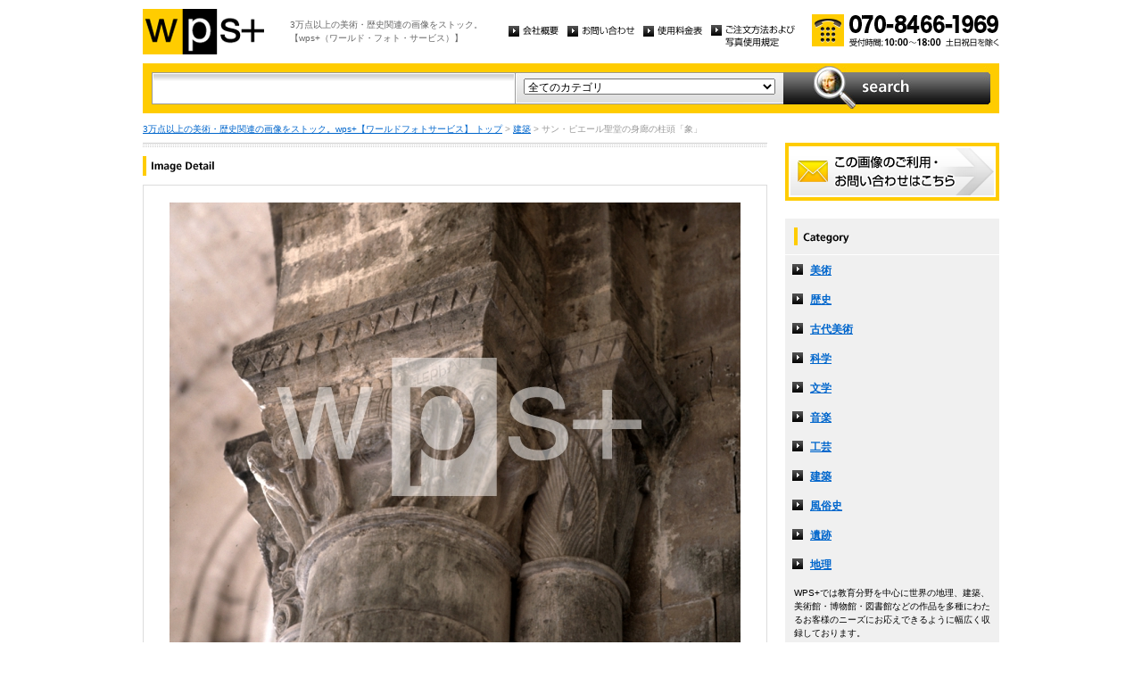

--- FILE ---
content_type: text/html
request_url: http://wpsfoto.sakura.ne.jp/items/V1412
body_size: 10875
content:
<!DOCTYPE html PUBLIC "-//W3C//DTD XHTML 1.0 Transitional//EN" "http://www.w3.org/TR/xhtml1/DTD/xhtml1-transitional.dtd">
<html xmlns="http://www.w3.org/1999/xhtml" xml:lang="ja" lang="ja">
<head>
<meta http-equiv="Content-Type" content="text/html; charset=UTF-8" />
<title>サン・ピエール聖堂の身廊の柱頭「象」 - 建築 | wps+（ワールド・フォト・サービス）</title>
<meta name="description" content="" />
<meta name="keywords" content="" />
<meta http-equiv="Content-Style-Type" content="text/css" />
<meta http-equiv="Content-Script-Type" content="text/javascript" />
<link type="text/css" rel="stylesheet" href="/common/css/import.css" media="all" />
<script type="text/javascript" src="/common/js/jquery.js"></script>
<script type="text/javascript" src="/common/js/common.js"></script>
<script type="text/javascript" src="/common/js/jquery.biggerlink.js"></script>
<script type="text/javascript">
$(function(){
	$('.item_thumb').biggerlink();
});
</script>
<script type="text/javascript">

  var _gaq = _gaq || [];
  _gaq.push(['_setAccount', 'UA-11212125-4']);
  _gaq.push(['_trackPageview']);

  (function() {
    var ga = document.createElement('script'); ga.type = 'text/javascript'; ga.async = true;
    ga.src = ('https:' == document.location.protocol ? 'https://ssl' : 'http://www') + '.google-analytics.com/ga.js';
    var s = document.getElementsByTagName('script')[0]; s.parentNode.insertBefore(ga, s);
  })();

</script>
</head>
<body>
<div id="structure">
	<div id="header">
		<p><a href="/"><img src="/common/image/header_logo.gif" alt="wps+（ワールド・フォト・サービス）" width="136" height="51" /></a></p>
		<p id="header_text">3万点以上の美術・歴史関連の画像をストック。<br />
			【wps+（ワールド・フォト・サービス）】</p>
		<ul class="unav">
			<li><a href="/overview/"><img src="/common/image/unav_overview_off.gif" alt="会社概要" width="56" height="12" /></a></li>
			<li><a href="/inquiry/"><img src="/common/image/unav_contact_off.gif" alt="お問い合わせ" width="75" height="12" /></a></li>
			<li><a href="/price/"><img src="/common/image/unav_price_off.gif" alt="使用料金表" width="66" height="12" /></a></li>
			<li><a href="/provision/"><img src="/common/image/unav_rule_off.gif" alt="写真貸出規定" /></a></li>
		</ul>
		<p id="header_contact">
			<img src="/common/image/img_contact_20250601.png" alt="お電話でのお問い合わせ[受付時間; 10:00〜18:00 土日祝日を除く]" width="210" height="36" />
		</p>
	<!-- /header --></div>	<hr />
	<div id="contents">
		<div id="search">
			<form id="search_inner" action="/list.php" method="GET">
				<input type="text" id="input_search" name="kw" value="" />
				<div id="select_category">
					<select name="ct">
						<option value="">全てのカテゴリ</option>
						<option value="美術" >美術</option>
						<option value="歴史" >歴史</option>
						<option value="古代美術" >古代美術</option>
						<option value="科学" >科学</option>
						<option value="文学" >文学</option>
						<option value="音楽" >音楽</option>
						<option value="工芸" >工芸</option>
						<option value="建築" >建築</option>
						<option value="風俗史" >風俗史</option>
						<option value="遺跡" >遺跡</option>
						<option value="地理" >地理</option>
					</select>
				</div>
				<input type="image" id="btn_search" src="/common/image/btn_search_off.jpg" alt="search" />
			</form>
		<!-- /search --></div>		<p id="topic_path"><a href="/">3万点以上の美術・歴史関連の画像をストック。wps+【ワールドフォトサービス】 トップ</a> &gt; <a href="/list.php?ct=%E5%BB%BA%E7%AF%89">建築</a> &gt; サン・ピエール聖堂の身廊の柱頭「象」</p>
		<div id="main">
			<div class="dot_section_1 nmt">
				<h1 class="headline"><img src="image/h1_detail.gif" alt="Image Detail" width="70" height="12" /></h1>
			</div>
			<div id="detail">
				<table id="detail_img">
				<tr>
					<td>
	<img src="/items/images/v1412.jpg" alt="｜サン・ピエール聖堂の身廊の柱頭「象」" />
					</td>
				</tr>
				</table>
				<div id="detail_text">
					<ul>
						<li id="text_title" class="icon_rm">サン・ピエール聖堂の身廊の柱頭「象」</li>
						<li id="text_number"><span class="label">作品番号:</span> V1412</li>
					</ul>
				</div>
				<p id="detail_tag"><span class="label">カテゴリ: </span><a href="/list.php?ct=%E5%BB%BA%E7%AF%89">建築</a>　<span class="label">タグ: </span>
<a href="/list.php?kw=%E5%BB%BA%E7%AF%89">建築</a> 
<a href="/list.php?kw=%E3%83%AD%E3%83%9E%E3%83%8D%E3%82%B9%E3%82%AF">ロマネスク</a> 
<a href="/list.php?kw=%E3%82%B5%E3%83%B3%E3%83%BB%E3%83%94%E3%82%A8%E3%83%BC%E3%83%AB%E8%81%96%E5%A0%82">サン・ピエール聖堂</a> 
<a href="/list.php?kw=%E3%83%95%E3%83%A9%E3%83%B3%E3%82%B9">フランス</a> 
<a href="/list.php?kw=%E3%82%AA%E3%83%AB%E3%83%8D">オルネ</a> 
<a href="/list.php?kw=%E6%9F%B1%E9%A0%AD">柱頭</a> 
<a href="/list.php?kw=%E8%B1%A1">象</a> 
</p>
<p id="detail_caption" style="color:#666;">


1120-1140年頃｜オルネ（フランス）
<br /><br />
備考｜EGLISE SAINT-PIERRE D’AULNAY｜サン・ピエール聖堂｜1120-1140年頃｜ロマネスク様式。</p>

			</div>


			<div id="related" class="item_list dot_section_2">
				<h2 class="headline">「建築」カテゴリの他の画像</h2>
				<div class="item_column">
					<table>
						<tr><td class="item_thumb">
	<a href="/items/V0681"><img src="/items/thums/v0681.jpg" alt="BAROZZI DA VIGNOLA Giacomo｜ヴィラ・ランテ"  /></a>
						</td></tr>
					</table>
					<p class="item_title icon_rm"><a href="/items/V0681"><!--BAROZZI DA VIGNOLA Giacomo-->V0681｜ヴィラ・ランテ</a></p>
				</div>

				<div class="item_column">
					<table>
						<tr><td class="item_thumb">
	<a href="/items/V0384"><img src="/items/thums/v0384.jpg" alt="STOSS Veit｜ザンクト・ロレンツ教会「天使の挨拶（受胎告知）」"  /></a>
						</td></tr>
					</table>
					<p class="item_title icon_rm"><a href="/items/V0384"><!--STOSS Veit-->V0384｜ザンクト・ロレンツ教会「天使の挨拶（受胎告知）」</a></p>
				</div>

				<div class="item_column">
					<table>
						<tr><td class="item_thumb">
	<a href="/items/V1011"><img src="/items/thums/v1011.jpg" alt="｜フォントネーのシトー会修道院聖堂"  /></a>
						</td></tr>
					</table>
					<p class="item_title icon_rm"><a href="/items/V1011"><!---->V1011｜フォントネーのシトー会修道院聖堂</a></p>
				</div>

				<div class="item_column turn">
					<table>
						<tr><td class="item_thumb">
	<a href="/items/V2328"><img src="/items/thums/v2328.jpg" alt="PANTALEONE Monaco｜オトラント大聖堂の中央身廊の床モザイク「天地創造の木（生命の木）」"  /></a>
						</td></tr>
					</table>
					<p class="item_title icon_rm"><a href="/items/V2328"><!--PANTALEONE Monaco-->V2328｜オトラント大聖堂の中央身廊の床モザイク「天地創造の木（生命の木）」</a></p>
				</div>

			</div>


			<div id="contact" class="dot_section_2">
				<p>※ この画像はライツマネージドです。利用料金・利用規約に関しては、こちらまでお問い合わせください。</p>

				<div>
					<img src="/common/image/img_contact_20250601.png" alt="お電話でのお問い合わせ[受付時間; 10:00〜18:00 土日祝日を除く]" width="210" height="36" />
				</div>
			</div>
		<!-- /main --></div>
		<div id="sub">
			<p id="sub_contact"><a href="/inquiry/"><img src="/common/image/sub_contact_off.gif" alt="この画像のご利用・お問い合わせはこちら" width="240" height="65" /></a></p>
			<dl id="cnav">
				<dt><img src="/common/image/title_category.gif" alt="Category" width="240" height="41" /></dt>
				<dd><a href="/list.php?ct=%E7%BE%8E%E8%A1%93">美術</a></dd>
					<dd><a href="/list.php?ct=%E6%AD%B4%E5%8F%B2">歴史</a></dd>
					<dd><a href="/list.php?ct=%E5%8F%A4%E4%BB%A3%E7%BE%8E%E8%A1%93">古代美術</a></dd>
					<dd><a href="/list.php?ct=%E7%A7%91%E5%AD%A6">科学</a></dd>
					<dd><a href="/list.php?ct=%E6%96%87%E5%AD%A6">文学</a></dd>
					<dd><a href="/list.php?ct=%E9%9F%B3%E6%A5%BD">音楽</a></dd>
					<dd><a href="/list.php?ct=%E5%B7%A5%E8%8A%B8">工芸</a></dd>
					<dd><a href="/list.php?ct=%E5%BB%BA%E7%AF%89">建築</a></dd>
					<dd><a href="/list.php?ct=%E9%A2%A8%E4%BF%97%E5%8F%B2">風俗史</a></dd>
					<dd><a href="/list.php?ct=%E9%81%BA%E8%B7%A1">遺跡</a></dd>
					<dd><a href="/list.php?ct=%E5%9C%B0%E7%90%86">地理</a></dd>
	
				<dd class="text">WPS+では教育分野を中心に世界の地理、建築、美術館・博物館・図書館などの作品を多種にわたるお客様のニーズにお応えできるように幅広く収録しております。</dd>
			</dl>
			<ul class="bnr">
				<li><img src="/common/image/bnr_photo_library.gif" alt="捜しものがきっと見つかる、美術と歴史のプレミアム・フォトライブラリー" width="240" height="280" /></li>
			</ul>
		<!-- /sub --></div>
	<!-- /contents --></div>
	<hr />
	<div id="footer">
		<p id="footer_logo"><a href="/"><img src="/common/image/footer_logo.gif" alt="wps+（ワールド・フォト・サービス）" width="89" height="33" /></a></p>
		<ul class="unav">
			<li><a href="/overview/"><img src="/common/image/unav_overview_off.gif" alt="会社概要" width="56" height="12" /></a></li>
			<li><a href="/inquiry/"><img src="/common/image/unav_contact_off.gif" alt="お問い合わせ" width="75" height="12" /></a></li>
			<li><a href="/price/"><img src="/common/image/unav_price_off.gif" alt="使用料金表" width="66" height="12" /></a></li>
			<li><a href="/provision/"><img src="/common/image/unav_footer_rule_off.gif" alt="写真貸出規定" /></a></li>
		</ul>
		<p id="footer_contact">
			<img src="/common/image/img_contact_20250601.png" alt="お電話でのお問い合わせ[受付時間; 10:00〜18:00 土日祝日を除く]" width="210" height="36" />
		</p>
		<p id="copyright"><img src="/common/image/copyright.gif" alt="Copyright 2013 World Photo Service (WPS). All rights reserved." width="295" height="10" /></p>
		<p id="page_top"><a href="#structure"><img src="/common/image/link_page_top_off.gif" alt="ページの先頭へ" width="85" height="11" /></a></p>
	<!-- /footer --></div>
<!-- /structure --></div>
</body>
</html>